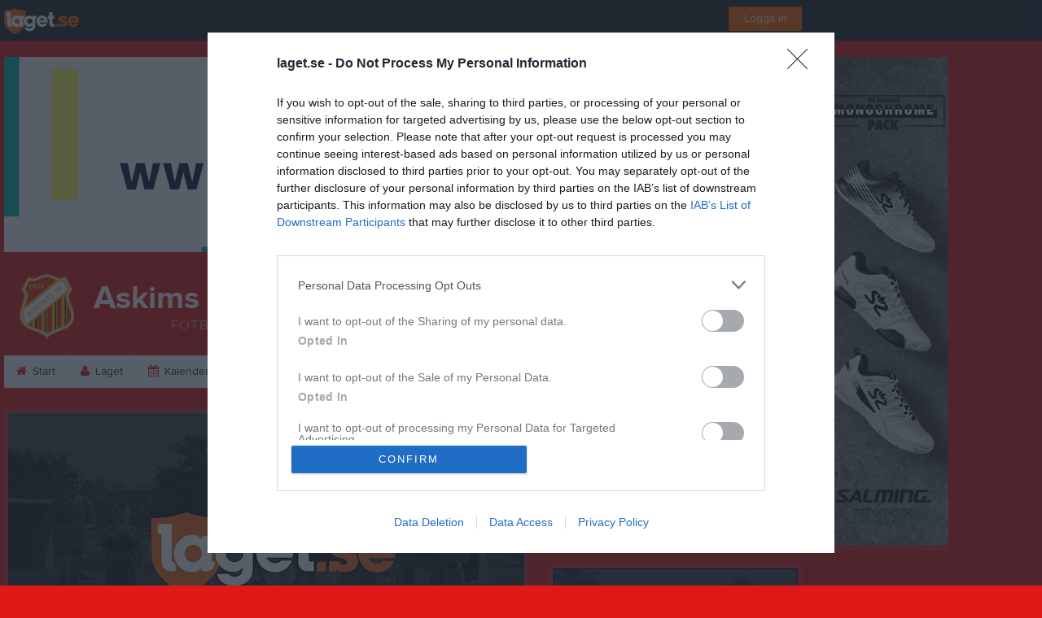

--- FILE ---
content_type: text/html; charset=utf-8
request_url: https://www.laget.se/F17
body_size: 24680
content:


<!DOCTYPE html>
<!--[if lt IE 9]><html class="no-js oldie"> <![endif]-->
<!--[if IE 9]><html class="no-js ie9"> <![endif]-->
<!--[if gt IE 9]><!-->
<html class="no-js" lang="sv">
<!--<![endif]-->
<head>
    <meta charset="utf-8">
    <meta http-equiv="X-UA-Compatible" content="IE=edge">
    <title>Askims IK Rasta utvecklingstr&#228;ning - Flickor | laget.se</title>
    <meta name="description" content="Välkommen till Askims IK Rasta utvecklingsträning - Flickor. På vår hemsida kan ni se kommande matcher, läsa om våra medlemmar och kolla in senaste nyheterna plus mycket mer. Välkommen in!">
        <meta name="viewport" content="width=1280" />

        <link rel="canonical" href="" />

<!-- Google Tag Manager -->
<script>(function(w,d,s,l,i){w[l]=w[l]||[];w[l].push({'gtm.start':
new Date().getTime(),event:'gtm.js'});var f=d.getElementsByTagName(s)[0],
j=d.createElement(s),dl=l!='dataLayer'?'&l='+l:'';j.async=true;j.src=
'https://www.googletagmanager.com/gtm.js?id='+i+dl;f.parentNode.insertBefore(j,f);
})(window,document,'script','dataLayer','GTM-TVPRTXN');</script>
<!-- End Google Tag Manager -->


<script>
    window.dataLayer = window.dataLayer || [];
    window.dataLayer.push({
        'tracking_path': '/site/sitehome',
        'site_type': 'Team',
        'site_version': 'Silver',
        'site_id': '143179',
        'site_name': 'Rasta utvecklingsträning - Flickor',
        'custom_domain': false,
        'site_user_role': 'Okänd',
        'site_county': 'Västra Götalands län',
        'site_municipality': 'Göteborg Kommun',
        'site_age': '2',
        'site_has_ads': true,

        'club_id': '22358',
        'club_name': 'Askims IK',

        'user_id': '0',
        'user_age': '0',
        'user_logged_in': false,
        'user_has_premium': false,
        'user_is_admin': false,
        'user_is_siteadmin': false,
        'user_is_clubadmin': false,

        'native_partner': '',
        'native_slug': '',

        'event': 'page_view'
    });
</script>

    <!-- Log -->
    <script type="text/javascript">
        var logging = {
            add: function (logData) { this.steps.push(new this.item(logData)); },
            item: function (data) { this.type = data[0]; this.value = data[1]; this.time_ms = new Date().getMilliseconds(); },
            print: function () {
                if (this.steps.length) {
                    if (console.table) { console.table(this.steps); }
                    else { for (var j = 0; j < this.steps.length; j++) { console.log(this.steps[j]); } }
                } else { console.warn('No logging of ads'); }
            },
            steps: []
        };
    </script>

    <!-- DNS-prefetch -->
    <link rel="dns-prefetch" href="https://api.laget.se/" />

    <!-- Fonts -->
    <link rel="preload" as="font" href="https://g-content.laget.se/Public/Font/fontawesome-webfont.woff?v=3.2.1" type="font/woff2" crossorigin />


<style type="text/css">
	@font-face {
	  font-family: 'ProximaNova';
	  src: url('https://g-content.laget.se/Public/Font/2C6B48_7_0.eot');
	  src: url('https://g-content.laget.se/Public/Font/2C6B48_7_0.eot?#iefix') format('embedded-opentype'),
	       url('https://g-content.laget.se/Public/Font/2C6B48_7_0.woff2') format('woff2'),
	       url('https://g-content.laget.se/Public/Font/2C6B48_7_0.woff') format('woff'),
	       url('https://g-content.laget.se/Public/Font/2C6B48_7_0.ttf') format('truetype');
      font-weight: normal;
	  font-style: normal;
	  font-display: fallback;
	}
	@font-face {
	  font-family: 'ProximaNova';
	  src: url('https://g-content.laget.se/Public/Font/2C6B48_8_0.eot');
	  src: url('https://g-content.laget.se/Public/Font/2C6B48_8_0.eot?#iefix') format('embedded-opentype'),
	       url('https://g-content.laget.se/Public/Font/2C6B48_8_0.woff2') format('woff2'),
	       url('https://g-content.laget.se/Public/Font/2C6B48_8_0.woff') format('woff'),
	       url('https://g-content.laget.se/Public/Font/2C6B48_8_0.ttf') format('truetype');
      font-weight: bold;
	  font-style: normal;
	  font-display: fallback;
	}
	@font-face {
		font-family: 'lagetse-sporticons';
		src: url(https://g-content.laget.se/Public/Font/lagetse-sporticons.eot?-ii95m0);
		src: url(https://g-content.laget.se/Public/Font/lagetse-sporticons.eot?#iefix-ii95m0) format('embedded-opentype'),
				 url(https://g-content.laget.se/Public/Font/lagetse-sporticons.woff?-ii95m0) format('woff'),
				 url(https://g-content.laget.se/Public/Font/lagetse-sporticons.ttf?-ii95m0) format('truetype'),
				 url(https://g-content.laget.se/Public/Font/lagetse-sporticons.svg?-ii95m0#lagetse-sporticons) format('svg');
		font-weight: normal;
		font-style: normal;
	}
	@font-face {
		font-family: 'FontAwesome';
		src: url(https://g-content.laget.se/Public/Font/fontawesome-webfont.eot?v=3.2.1);
		src: url(https://g-content.laget.se/Public/Font/fontawesome-webfont.eot?#iefix&amp;v=3.2.1) format('embedded-opentype'),
				 url(https://g-content.laget.se/Public/Font/fontawesome-webfont.woff?v=3.2.1) format('woff'),
				 url(https://g-content.laget.se/Public/Font/fontawesome-webfont.ttf?v=3.2.1) format('truetype'),
				 url(https://g-content.laget.se/Public/Font/fontawesome-webfont.svg#fontawesomeregular?v=3.2.1) format('svg');
		font-weight: normal;
		font-style: normal;
	}
</style>
    <!-- Stylesheets -->
    <!--[if lte IE 9]>
        <link rel="stylesheet" href="https://g-content.laget.se/Public/Css/site-blessed-blessed1-87d8c1d990.css">
        <link rel="stylesheet" href="https://g-content.laget.se/Public/Css/site-blessed-2304e6bde9.css">
    <![endif]-->
    <!--[if gt IE 9]><!-->
    <link rel="stylesheet" href="https://g-content.laget.se/Public/Css/site-3f9f4ea073.css">


<!-- App Settings -->
<meta name="apple-mobile-web-app-capable" content="yes">
<meta name="apple-mobile-web-app-status-bar-style" content="black">
<meta name="apple-mobile-web-app-title" content="Askims IK Rasta utvecklingstr&#228;ning - Flickor">
<meta name="format-detection" content="telephone=no">

<!-- App Icons -->
<link rel="apple-touch-icon" href="https://az729104.cdn.laget.se/emblem_7260999.png;width=462;height=462;paddingWidth=25;bgColor=DF1818;mode=pad;scale=both;anchor=middlecenter" />
<link rel="apple-touch-icon" sizes="72x72" href="https://az729104.cdn.laget.se/emblem_7260999.png;width=58;height=58;paddingWidth=7;bgColor=DF1818;mode=pad;scale=both;anchor=middlecenter" />
<link rel="apple-touch-icon" sizes="114x114" href="https://az729104.cdn.laget.se/emblem_7260999.png;width=84;height=84;paddingWidth=15;bgColor=DF1818;mode=pad;scale=both;anchor=middlecenter" />

<!--Ms application -->
<meta name="msapplication-TileColor" content="DF1818">
<meta name="msapplication-square150x150logo" content="https://az729104.cdn.laget.se/emblem_7260999.png;width=120;height=120;paddingWidth=15;bgColor=DF1818;mode=pad;scale=both;anchor=middlecenter">
<meta name="msapplication-square310x310logo" content="https://az729104.cdn.laget.se/emblem_7260999.png;width=270;height=270;paddingWidth=20;bgColor=DF1818;mode=pad;scale=both;anchor=middlecenter">
<meta name="msapplication-square70x70logo" content="https://az729104.cdn.laget.se/emblem_7260999.png;width=56;height=56;paddingWidth=7;bgColor=DF1818;mode=pad;scale=both;anchor=middlecenter">
<meta name="msapplication-TileImage" content="https://az729104.cdn.laget.se/emblem_7260999.png;width=84;height=84;paddingWidth=15;bgColor=DF1818;mode=pad;scale=both;anchor=middlecenter"><!-- Facebook Pixel Code -->
<script>
    !function (f, b, e, v, n, t, s) {
        if (f.fbq) return; n = f.fbq = function () {
            n.callMethod ?
            n.callMethod.apply(n, arguments) : n.queue.push(arguments)
        };
        if (!f._fbq) f._fbq = n; n.push = n; n.loaded = !0; n.version = '2.0';
        n.queue = []; t = b.createElement(e); t.async = !0;
        t.src = v; s = b.getElementsByTagName(e)[0];
        s.parentNode.insertBefore(t, s)
    }(window, document, 'script', 'https://connect.facebook.net/en_US/fbevents.js');
</script>
<noscript>
    </noscript>
<!-- End Facebook Pixel Code --><link rel="shortcut icon" href="https://az729104.cdn.laget.se/emblem_7260999.png;width=480;height=480;paddingWidth=16;mode=pad;scale=both;anchor=middlecenter"><script>
    var laget = {"config":{"pathToContent":"//g-content.laget.se/","topDomain":"laget.se","facebookAppId":"596040907085228","cookieDomain":".laget.se","adyen":{"clientKey":"live_NVO6FDCAH5A2JCHR7JPVWN4SLMHMRAYF"},"pss":{"api":"https://pss-api.laget.se/api"}},"site":{"id":143179,"name":"Askims IK Rasta utvecklingsträning - Flickor","registered":"2020-08-28","sport":"Soccer","sportId":1,"county":"Västra Götalands län","delete_status":0,"version":"Silver","type":"Team","part_of_site":"Site","is_mobile_view":false,"url_name":"F17","url_full":"//www.laget.se/F17","social_media":{"twitter":{"username":null,"hashtag":null,"feed_for_username":true,"feed_for_hashtag":false}},"domain":"laget.se"},"user":{"is_loggedin":false},"appMetadata":{"is_releasemode":true},"isMobile":false,"isAppRequest":false,"features":{"associationRegister":true},"components":{},"language":{"Name":"laget.se","DefaultLanguage":"sv","CountryCode":752,"Uri":"https://www.laget.se","Domain":"laget.se","DefaultCurrencyCode":{"Code":"SEK","Number":752},"ZendeskLanguage":"sv"},"urls":{"img":"https://laget001.blob.core.windows.net","cdn":"https://az316141.cdn.laget.se","image":"https://az729104.cdn.laget.se","api":"https://api.laget.se/","clublogo":"https://az729104.cdn.laget.se/emblem_","cookieDomain":".laget.se","adminUrl":"https://admin.laget.se/","authUrl":"https://auth.laget.se/","domainUrl":"https://www.laget.se","publicSite":"https://www.laget.se/","securePublicSite":"https://www.laget.se/"}}
    if (top.location !== self.location) top.location = self.location.href;
</script>




    
<!-- InMobi Choice. Consent Manager Tag v3.0 (for TCF 2.2) -->
<script type="text/javascript" async>
    (function () {
        var element = document.createElement('script');
        var firstScript = document.getElementsByTagName('script')[0];
        var url = 'https://cmp.inmobi.com'
            .concat('/choice/', 'qLuyJpgdx_p14', '/', 'laget.se', '/choice.js?tag_version=V3');
        var uspTries = 0;
        var uspTriesLimit = 3;
        element.async = true;
        element.type = 'text/javascript';
        element.src = url;

        firstScript.parentNode.insertBefore(element, firstScript);

        function makeStub() {
            var TCF_LOCATOR_NAME = '__tcfapiLocator';
            var queue = [];
            var win = window;
            var cmpFrame;

            function addFrame() {
                var doc = win.document;
                var otherCMP = !!(win.frames[TCF_LOCATOR_NAME]);

                if (!otherCMP) {
                    if (doc.body) {
                        var iframe = doc.createElement('iframe');

                        iframe.style.cssText = 'display:none';
                        iframe.name = TCF_LOCATOR_NAME;
                        doc.body.appendChild(iframe);
                    } else {
                        setTimeout(addFrame, 5);
                    }
                }
                return !otherCMP;
            }

            function tcfAPIHandler() {
                var gdprApplies;
                var args = arguments;

                if (!args.length) {
                    return queue;
                } else if (args[0] === 'setGdprApplies') {
                    if (
                        args.length > 3 &&
                        args[2] === 2 &&
                        typeof args[3] === 'boolean'
                    ) {
                        gdprApplies = args[3];
                        if (typeof args[2] === 'function') {
                            args[2]('set', true);
                        }
                    }
                } else if (args[0] === 'ping') {
                    var retr = {
                        gdprApplies: gdprApplies,
                        cmpLoaded: false,
                        cmpStatus: 'stub'
                    };

                    if (typeof args[2] === 'function') {
                        args[2](retr);
                    }
                } else {
                    if (args[0] === 'init' && typeof args[3] === 'object') {
                        args[3] = Object.assign(args[3], { tag_version: 'V3' });
                    }
                    queue.push(args);
                }
            }

            function postMessageEventHandler(event) {
                var msgIsString = typeof event.data === 'string';
                var json = {};

                try {
                    if (msgIsString) {
                        json = JSON.parse(event.data);
                    } else {
                        json = event.data;
                    }
                } catch (ignore) { }

                var payload = json.__tcfapiCall;

                if (payload) {
                    window.__tcfapi(
                        payload.command,
                        payload.version,
                        function (retValue, success) {
                            var returnMsg = {
                                __tcfapiReturn: {
                                    returnValue: retValue,
                                    success: success,
                                    callId: payload.callId
                                }
                            };
                            if (msgIsString) {
                                returnMsg = JSON.stringify(returnMsg);
                            }
                            if (event && event.source && event.source.postMessage) {
                                event.source.postMessage(returnMsg, '*');
                            }
                        },
                        payload.parameter
                    );
                }
            }

            while (win) {
                try {
                    if (win.frames[TCF_LOCATOR_NAME]) {
                        cmpFrame = win;
                        break;
                    }
                } catch (ignore) { }

                if (win === window.top) {
                    break;
                }
                win = win.parent;
            }
            if (!cmpFrame) {
                addFrame();
                win.__tcfapi = tcfAPIHandler;
                win.addEventListener('message', postMessageEventHandler, false);
            }
        };

        makeStub();

        function makeGppStub() {
            const CMP_ID = 10;
            const SUPPORTED_APIS = [
                '2:tcfeuv2',
                '6:uspv1',
                '7:usnatv1',
                '8:usca',
                '9:usvav1',
                '10:uscov1',
                '11:usutv1',
                '12:usctv1'
            ];

            window.__gpp_addFrame = function (n) {
                if (!window.frames[n]) {
                    if (document.body) {
                        var i = document.createElement("iframe");
                        i.style.cssText = "display:none";
                        i.name = n;
                        document.body.appendChild(i);
                    } else {
                        window.setTimeout(window.__gpp_addFrame, 10, n);
                    }
                }
            };
            window.__gpp_stub = function () {
                var b = arguments;
                __gpp.queue = __gpp.queue || [];
                __gpp.events = __gpp.events || [];

                if (!b.length || (b.length == 1 && b[0] == "queue")) {
                    return __gpp.queue;
                }

                if (b.length == 1 && b[0] == "events") {
                    return __gpp.events;
                }

                var cmd = b[0];
                var clb = b.length > 1 ? b[1] : null;
                var par = b.length > 2 ? b[2] : null;
                if (cmd === "ping") {
                    clb(
                        {
                            gppVersion: "1.1", // must be “Version.Subversion”, current: “1.1”
                            cmpStatus: "stub", // possible values: stub, loading, loaded, error
                            cmpDisplayStatus: "hidden", // possible values: hidden, visible, disabled
                            signalStatus: "not ready", // possible values: not ready, ready
                            supportedAPIs: SUPPORTED_APIS, // list of supported APIs
                            cmpId: CMP_ID, // IAB assigned CMP ID, may be 0 during stub/loading
                            sectionList: [],
                            applicableSections: [-1],
                            gppString: "",
                            parsedSections: {},
                        },
                        true
                    );
                } else if (cmd === "addEventListener") {
                    if (!("lastId" in __gpp)) {
                        __gpp.lastId = 0;
                    }
                    __gpp.lastId++;
                    var lnr = __gpp.lastId;
                    __gpp.events.push({
                        id: lnr,
                        callback: clb,
                        parameter: par,
                    });
                    clb(
                        {
                            eventName: "listenerRegistered",
                            listenerId: lnr, // Registered ID of the listener
                            data: true, // positive signal
                            pingData: {
                                gppVersion: "1.1", // must be “Version.Subversion”, current: “1.1”
                                cmpStatus: "stub", // possible values: stub, loading, loaded, error
                                cmpDisplayStatus: "hidden", // possible values: hidden, visible, disabled
                                signalStatus: "not ready", // possible values: not ready, ready
                                supportedAPIs: SUPPORTED_APIS, // list of supported APIs
                                cmpId: CMP_ID, // list of supported APIs
                                sectionList: [],
                                applicableSections: [-1],
                                gppString: "",
                                parsedSections: {},
                            },
                        },
                        true
                    );
                } else if (cmd === "removeEventListener") {
                    var success = false;
                    for (var i = 0; i < __gpp.events.length; i++) {
                        if (__gpp.events[i].id == par) {
                            __gpp.events.splice(i, 1);
                            success = true;
                            break;
                        }
                    }
                    clb(
                        {
                            eventName: "listenerRemoved",
                            listenerId: par, // Registered ID of the listener
                            data: success, // status info
                            pingData: {
                                gppVersion: "1.1", // must be “Version.Subversion”, current: “1.1”
                                cmpStatus: "stub", // possible values: stub, loading, loaded, error
                                cmpDisplayStatus: "hidden", // possible values: hidden, visible, disabled
                                signalStatus: "not ready", // possible values: not ready, ready
                                supportedAPIs: SUPPORTED_APIS, // list of supported APIs
                                cmpId: CMP_ID, // CMP ID
                                sectionList: [],
                                applicableSections: [-1],
                                gppString: "",
                                parsedSections: {},
                            },
                        },
                        true
                    );
                } else if (cmd === "hasSection") {
                    clb(false, true);
                } else if (cmd === "getSection" || cmd === "getField") {
                    clb(null, true);
                }
                //queue all other commands
                else {
                    __gpp.queue.push([].slice.apply(b));
                }
            };
            window.__gpp_msghandler = function (event) {
                var msgIsString = typeof event.data === "string";
                try {
                    var json = msgIsString ? JSON.parse(event.data) : event.data;
                } catch (e) {
                    var json = null;
                }
                if (typeof json === "object" && json !== null && "__gppCall" in json) {
                    var i = json.__gppCall;
                    window.__gpp(
                        i.command,
                        function (retValue, success) {
                            var returnMsg = {
                                __gppReturn: {
                                    returnValue: retValue,
                                    success: success,
                                    callId: i.callId,
                                },
                            };
                            event.source.postMessage(msgIsString ? JSON.stringify(returnMsg) : returnMsg, "*");
                        },
                        "parameter" in i ? i.parameter : null,
                        "version" in i ? i.version : "1.1"
                    );
                }
            };
            if (!("__gpp" in window) || typeof window.__gpp !== "function") {
                window.__gpp = window.__gpp_stub;
                window.addEventListener("message", window.__gpp_msghandler, false);
                window.__gpp_addFrame("__gppLocator");
            }
        };

        makeGppStub();

        var uspStubFunction = function () {
            var arg = arguments;
            if (typeof window.__uspapi !== uspStubFunction) {
                setTimeout(function () {
                    if (typeof window.__uspapi !== 'undefined') {
                        window.__uspapi.apply(window.__uspapi, arg);
                    }
                }, 500);
            }
        };

        var checkIfUspIsReady = function () {
            uspTries++;
            if (window.__uspapi === uspStubFunction && uspTries < uspTriesLimit) {
                console.warn('USP is not accessible');
            } else {
                clearInterval(uspInterval);
            }
        };

        if (typeof window.__uspapi === 'undefined') {
            window.__uspapi = uspStubFunction;
            var uspInterval = setInterval(checkIfUspIsReady, 6000);
        }
    })();
</script>
<!-- End InMobi Choice. Consent Manager Tag v3.0 (for TCF 2.2) -->    <!-- Set old cookie, Ref: https://github.com/InteractiveAdvertisingBureau/GDPR-Transparency-and-Consent-Framework/blob/master/TCFv2/IAB%20Tech%20Lab%20-%20CMP%20API%20v2.md#addeventlistener -->
    <script type="text/javascript" async>
        __tcfapi('addEventListener', 2, function (tcData, success) {
            if (success) {
                var requestNonPersonalizedAds = true;
                if (tcData.eventStatus === 'useractioncomplete') {
                    var consent = adConsent(tcData.purpose, tcData.vendor);
                    if (consent === 0) {
                        renderStaticAds();
                    } else {
                        if (consent === 2) { requestNonPersonalizedAds = false }
                        googletag.cmd.push(function () {
                            googletag.pubads().setPrivacySettings({ nonPersonalizedAds: requestNonPersonalizedAds });
                            googletag.pubads().refresh();
                        });
                    }
                }

                if (tcData.eventStatus === 'tcloaded' && !laget.cookie.exists('adsWithoutConsent')) {
                    if (!laget.cookie.exists('typeOfAds')) {
                        var consent = adConsent(tcData.purpose, tcData.vendor);
                        if (consent === 0) {
                            renderStaticAds();
                        } else {
                            if (consent === 2) { requestNonPersonalizedAds = false }
                            googletag.cmd.push(function () {
                                googletag.pubads().setPrivacySettings({ nonPersonalizedAds: requestNonPersonalizedAds });
                                googletag.pubads().refresh();
                            });
                        }
                    } else if (parseInt(laget.cookie.get('typeOfAds')) === 0) {
                        renderStaticAds();
                    }
                }

                if (tcData.eventStatus === 'tcloaded' && laget.cookie.exists('adsWithoutConsent')) {
                    googletag.cmd.push(function () {
                        googletag.pubads().refresh();
                    });
                }
            }
        });

        // Read more about consent on https://support.google.com/admanager/answer/9805023?hl=en#consent-policies
        function adConsent(purpose, vendor) {
            var vC = vendor.consents, vL = vendor.legitimateInterests;
            var pC = purpose.consents, pL = purpose.legitimateInterests;

            if (pC[1] && !laget.cookie.exists('UseCookies')) {
                laget.cookie.set('UseCookies', '1');
                laget.cookie.set('AcceptedCookiePolicy', 100);
                $('.cookiePush').hide();
            } else {
                laget.cookie.setWithExpire('UseCookies', '', 0);
                laget.cookie.setWithExpire('AcceptedCookiePolicy', '', 0);
            }

            if ((vC[755] && vL[755])
                && (pC[1] && pC[3] && pC[4])
                && (pL[2] && pL[7] && pL[9] && pL[10])) {
                laget.cookie.set('typeOfAds', 2);
                return 2;
            }
            if ((vC[755] && vL[755])
                && (pC[1])
                && (pL[2] && pL[7] && pL[9] && pL[10])) {
                laget.cookie.set('typeOfAds', 1);
                return 1;
            }
            laget.cookie.set('typeOfAds', 0);
            return 0;
        };

        function renderStaticAds() {
            $('#div-gpt-Panorama').html(getHtml('https://bit.ly/3jooAqQ', 'https://g-content.laget.se/Public/Images/ads/Customize-980x240.gif'));
            $('#div-gptMobile-PanoramaTop').html(getHtml('https://bit.ly/3jooAqQ', 'https://g-content.laget.se/Public/Images/ads/Customize-320x320.gif'));

            $('#div-gpt-Skyskrapa').html(getHtml('https://bit.ly/35ovVlv', 'https://g-content.laget.se/Public/Images/ads/Salming-160x600.jpeg'));
            $('#div-gptMobile-StortavlaBottom').html(getHtml('https://bit.ly/35ovVlv', 'https://g-content.laget.se/Public/Images/ads/Salming-320x320.jpeg'));

            $('#div-gpt-Insider-1').html(getHtml('https://bit.ly/3dPSvas', 'https://g-content.laget.se/Public/Images/ads/Premium-300x250.gif'));
            $('#div-gpt-Insider-4').html(getHtml('https://bit.ly/3dPSvas', 'https://g-content.laget.se/Public/Images/ads/Premium-300x250.gif'));
            $('#div-gptMobile-PanoramaMiddle').html(getHtml('https://bit.ly/3dPSvas', 'https://g-content.laget.se/Public/Images/ads/Premium-320x320.gif'));
            $('#div-gptMobile-StortavlaTop').html(getHtml('https://bit.ly/3dPSvas', 'https://g-content.laget.se/Public/Images/ads/Premium-320x320.gif'));
        }

        function getHtml(link, src) {
            return ('<div style="text-align: center;"><a href="' + link + '" target="_blank" rel="noopener noreferrer"><img src="' + src +'" /></a></div>');
        }

        function checkHashAndOpenConsent() {
            if (window.location.hash.includes('#consent')) {
                setTimeout(function() {
                    try {
                        if (typeof __tcfapi === 'function') {
                            __tcfapi('ping', 2, function (data) {
                                if (data.displayStatus !== 'visible') {
                                    __tcfapi('displayConsentUi', 2, function () { });
                                }
                            });  
                        }
                    } catch (err) {}
                }, 500);
            }
        }
        window.onload = checkHashAndOpenConsent;


    </script>




<style type="text/css" media="screen">
    html{
      background-color: #DF1818;
    }
      
      .backgroundImage {
        background-color: #DF1818;
        background-image: url(https://az316141.cdn.laget.se/5373318.jpeg);
       }
      



    a {
        color: #DF1818;
	}
    a:hover { /* Helst lite mörkare på hover */
        color: #D00909;
    }

    /* Color 1 */
    .color1Text, a:hover .color1Text--outerHover, .color1Text--hover:hover, .is-active .color1Text--outerActive {
        color: #DF1818 !important;
    }
    .color1Background {
        background-color: #DF1818 !important;
    }
    .color1Background--hover {
        background-color: #DF1818 !important;
    }
    .color1Background--hover:hover {
        background-color: #D00909 !important;
    }

    /* Color 2 */
    .color2Text, a:hover .color2Text--outerHover, .color2Text--hover:hover, .is-active .color2Text--outerActive {
        color: #DF1818 !important;
    }
    .color2Background {
        background-color: #DF1818 !important;
    }
    .color2Background--hover {
        background-color: #DF1818 !important;
    }
    .color2Background--hover:hover {
        background-color: #D00909 !important;
    }

    /* Color 2 - exeption for userbar */
    .header .color2Text, .header .color2Text--outerHover, .header .is-active .color2Text--outerActive {
        color: #ccc !important;
    }

    /* Color 3 */
    .color3Text, a:hover .color3Text--outerHover, .color3Text--hover:hover, .is-active .color3Text--outerActive {
        color: #DF1818 !important;
    }
    .color3Background {
        background-color: #DF1818 !important;
    }

    .color3Background--hover {
        background-color: #DF1818 !important;
    }
    .color3Background--hover:hover {
        background-color: #D00909 !important;
    }

    .link-color a {
        color: #B81313;
    }

    .link-color--underline a {
        color: #B81313;
        text-decoration: underline;
    }

    .link-color a:hover {
        color: #720B0B;
    }

    .link-color--underline a:hover {
        color: #720B0B;
        text-decoration: underline !important;
    }

    .checkbox--teamcolor {
        background-color: #DF1818;
      border-color: #DF1818;
    }

    .checkbox--teamcolor.checked {
        background-color: #DF1818;
    }

    .fallbackImage {
        background-image: url('https://g-content.laget.se/Public/Images/fallback.png');
        background-color: #DF1818;
    }


</style><!-- Scripts for relevant/execute media -->
<script async src="https://securepubads.g.doubleclick.net/tag/js/gpt.js"></script>
<script async src="https://executemedia-cdn.relevant-digital.com/static/tags/65c0e772aad9e4ba01d6dddc.js"></script>
<script>
    window.googletag = window.googletag || { cmd: [] };

    function getCookie(cname) {
        var name = cname + '=';
        var ca = document.cookie.split(';');
        for (var i = 0; i < ca.length; i++) {
            var c = ca[i];
            while (c.charAt(0) == ' ') {
                c = c.substring(1);
            }
            if (c.indexOf(name) == 0) {
                return c.substring(name.length, c.length);
            }
        }
        return false;
    }

    var typeOfAds = parseInt(getCookie('typeOfAds'));
    var requestNonPersonalizedAds = (typeOfAds === 1) ? true : false;

    if (typeof __tcfapi == 'undefined') {
        requestNonPersonalizedAds = true;
        typeOfAds = 1;
    }

    googletag.cmd.push(function () {
        googletag.pubads()
            .setTargeting("Sport", "1")
            .setTargeting("Age", "21")
            .setTargeting("Gender", "1")
            .setTargeting("Community", "1480")
            .setTargeting("County", "12")
            .setTargeting("Country", "SE")
            .setTargeting("SiteType", "5")
            .setTargeting("ClubName", "Askims IK")
            .setTargeting("UserCat", "0")
            .setTargeting("UserGender", "")
            .setTargeting("Page", "SiteHome")
            .setTargeting("IsInApp", "false");
        googletag.pubads().enableSingleRequest();
        googletag.pubads().setCentering(true);
        googletag.pubads().setPrivacySettings({ nonPersonalizedAds: requestNonPersonalizedAds });
    });

    (function loadAds() {
        window.relevantDigital = window.relevantDigital || {};
        relevantDigital.cmd = relevantDigital.cmd || [];
        relevantDigital.cmd.push(function () {
            relevantDigital.loadPrebid({
                googletagCalls: {
                    defineSlot: function (adUnitPath, size, divId) {
                        return googletag.defineSlot(adUnitPath, size, divId);
                    },
                    refresh: function (slot) {
                        return googletag.pubads().refresh(slot);
                    }
                },
                configId: '65c0efd867db621c7ed6dde6', //Id of fake Programmatic configuration
                manageAdserver: true, //use relevant yield to deliver GAM paths
                collapseEmptyDivs: true,
                collapseBeforeAdFetch: false,
                noGpt: true, //set to true when gpt is present on page.
                allowedDivIds: null, // set to an array to only load certain <div>s, example - ["divId1", "divId2"]
                noSlotReload: false,
                delayedAdserverLoading: true, //start auction before gpt = speed.
            });
        });
    })();
</script>
<!-- End Scripts for relevant media -->

    <script src="https://g-content.laget.se/Public/Scripts/vendor/lazysizes.min.js" async></script>
    <script>
        //lazy load for background images:
        document.addEventListener('lazybeforeunveil', function (e) {
            var bg = e.target.getAttribute('data-bg');
            if (bg) {
                e.target.style.backgroundImage = 'url(' + bg + ')';
            }
        });
    </script>

        <meta property="og:title" content="Askims IK Rasta utvecklingstr&#228;ning - Flickor | laget.se" />
        <meta property="og:description" content="Välkommen till Askims IK Rasta utvecklingstr&#228;ning - Flickor. På vår hemsida kan ni se kommande matcher, läsa om våra medlemmar och kolla in senaste nyheterna plus mycket mer. Välkommen in!" />
        <meta property="og:image" content="https://az729104.cdn.laget.se/emblem_7260999.png;width=1170;height=600;paddingWidth=15;bgColor=DF1818;mode=pad;scale=both;anchor=middlecenter" />
    
    

    <script>var AC_FL_RunContent = 0;</script>
</head>



<body class="becks silver has-sidebar not-member has-panorama has-followPush site-dark has-becksTour">
<!-- Google Tag Manager (noscript) -->
<noscript>
    <iframe src="https://www.googletagmanager.com/ns.html?id=GTM-TVPRTXN"
            height="0" width="0" style="display:none;visibility:hidden"></iframe>
</noscript>
<!-- End Google Tag Manager (noscript) -->


        <div class="backgroundImage"></div>


<div class="header">

<div class="header-login">
    <div class="userbar">
        <div class="userbar__outer">
            <div class="userbar__container">
                <a class="float--left userbar__logo hidden--mobile" href="https://www.laget.se/">
                    <img height="32" src="https://az729104.cdn.laget.se/laget-logo.png;height=32;mode=max;scale=both;anchor=middlecenter" srcset="https://az729104.cdn.laget.se/laget-logo.png;height=64;mode=max;scale=both;anchor=middlecenter" />
                </a>
                <img class="userbar__logo--shield js-userbar-item" height="32" src="https://az729104.cdn.laget.se/laget-shield.png;height=32;mode=max;scale=both;anchor=middlecenter" srcset="https://az729104.cdn.laget.se/laget-shield.png;height=64;mode=max;scale=both;anchor=middlecenter" />
                <div class="loginForm">
                    <a class="loginForm__submit js-loginoverlay-btn">
                        <span class="loginForm__submitText">Logga in</span>
                    </a>
                </div>
            </div>
        </div>
    </div>
</div>
</div>


<div id="popover-follow" class="modalWhite padding--extra laget-popover" laget-popover-position="center" laget-popover-userscrollwrapper="true">
    <div class="modalWhite__header marginTop">
        <a class="modalWhite__close text--muted" laget-popover-close>Avbryt</a>
        <div>
            <div class="clubLogo normal" style="height: 80px; width:80px;margin:auto;"><div class="clubLogoHelper" style="background-image: url(https://az729104.cdn.laget.se/emblem_7260999.png;width=80;height=80;mode=max;scale=both;anchor=middlecenter);"></div></div><div class="clubLogo retina" style="height: 80px; width:80px;margin:auto;"><div class="clubLogoHelper" style="background-image: url(https://az729104.cdn.laget.se/emblem_7260999.png;width=160;height=160;mode=max;scale=both;anchor=middlecenter);"></div></div>
        </div>
    </div>
    <div id="js-followPush-step-1" class="modalWhite__content align--center">
        <div class="marginBottom--large">
            <div class="modalWhite__title color1Text">Börja följ</div>
            <p class="modalWhite__subTitle text--muted">Fyll i din e-postadress för gratis uppdateringar om <span class='text--noWrap'>Askims IK Rasta utvecklingstr&#228;ning - Flickor</span></p>
        </div>
        <div class="maxWidth--300 js-followPush-emailInputContainer">
            <label class="form__label">E-post</label>
            <input class="form__input js-followPush-emailInput" type="email" placeholder="Ex. emma.nilsson@gmail.com" laget-validation-required />
            <a class="button color1Background--hover marginTop--large marginBottom--medium" onclick="laget.components.followPusher.tryFollowCurrentSite();">Följ</a>
        </div>
    </div>
    <div id="js-followPush-step-2" class="modalWhite__content align--center is-hidden">
        <div class="marginBottom--large">
            <div class="modalWhite__title color1Text">Följer redan</div>
            <p class="modalWhite__subTitle text--muted">Du är redan följare. Får du inga mejl kan du redigera dina Notisinställningar under Mina uppgifter.</p>
        </div>
        <a class="button--large color1Background--hover" laget-popover-close>Okej</a>
    </div>
    <div id="js-followPush-step-3" class="modalWhite__content align--center is-hidden">
        <div class="marginBottom--large">
            <div class="modalWhite__title color1Text">Nästan klart</div>
            <p class="modalWhite__subTitle text--muted">Klicka på bekräftelselänken i det mejl vi skickat dig för att börja ta emot uppdateringar från Askims IK Rasta utvecklingstr&#228;ning - Flickor.</p>
        </div>
        <a class="button--large color1Background--hover marginBottom--large" laget-popover-close>Stäng</a>
    </div>
</div>
<div class="stickyFollow">
    <div class="stickyFollow__inner">
        <div class="stickyFollow__contentHolder">
            <span class="stickyFollow__clubLogo">
                <div class="clubLogo normal" style="height: 28px; width:28px;margin:auto;"><div class="clubLogoHelper" style="background-image: url(https://az729104.cdn.laget.se/emblem_7260999.png;width=28;height=28;mode=max;scale=both;anchor=middlecenter);"></div></div><div class="clubLogo retina" style="height: 28px; width:28px;margin:auto;"><div class="clubLogoHelper" style="background-image: url(https://az729104.cdn.laget.se/emblem_7260999.png;width=56;height=56;mode=max;scale=both;anchor=middlecenter);"></div></div>
            </span>
            <div class="stickyFollow__textWrapper">
                <p class="text--bold stickyFollow__name color1Text">Rasta utvecklingstr&#228;ning - Flickor</p>
                <span class="text--muted stickyFollow__text">Följ oss för uppdateringar</span>
            </div>
        </div>
        <div class="stickyFollow__button color1Background--hover js-followPush-button" onclick="laget.components.followPusher.tryFollowCurrentSite();">Följ</div>
        <div class="stickyFollow__button color1Background--hover js-followPush-isFollowingButton is-hidden">Följer</div>
    </div>
</div>



    





<div class="container-layout ">
    <div class="container">

    <style>
        .sef-topbar-widget {
            margin-top: 20px;
        }
    </style>



    <div class="adPanorama">
        <div class="row">
            <div class="col-12 text-center">
                <div data-ad-unit-id="/12991917/Panorama" id="div-gpt-Panorama" class="prPanorama"></div>
            </div>
        </div>
    </div>



<div class="siteName">
    <div class="siteName__inner">
        <div id="js-becksTour-emblem" class="siteName__emblem"><div class="clubLogo normal" style="height: 80px; width:95px;margin:auto;"><div class="clubLogoHelper" style="background-image: url(https://az729104.cdn.laget.se/emblem_7260999.png;width=95;height=80;mode=max;scale=both;anchor=middlecenter);"></div></div><div class="clubLogo retina" style="height: 80px; width:95px;margin:auto;"><div class="clubLogoHelper" style="background-image: url(https://az729104.cdn.laget.se/emblem_7260999.png;width=190;height=160;mode=max;scale=both;anchor=middlecenter);"></div></div></div>
        
        <div class="siteName__titleWrapper">
            <div class="siteName__title">
                <span class="siteName__titleInner squishy__header">
                    Askims IK
                </span>
            </div>
                <div class="siteName__subTitle">Fotboll</div>
        </div>

        
    </div>

    


<div class=siteName__teamPicker>
        <div id="js-header-teamsbutton" laget-popover-trigger='#popover-teams' class="teamsPopover__button has-teamPicker" onclick="_gaq.push(['_trackEvent', 'Team picker', 'Open', 'Has more teams']);">
                <span class="teamsPopover__buttonText">Rasta utvecklingstr&#228;ning - Flickor</span>
            <i class="icon-chevron-down"></i>
        </div>
</div>
        <div class="siteName__upcoming hidden--mobile" id="js-header-upcoming">

        </div>
</div>

<div class="teamsPopover laget-popover" id="popover-teams" laget-popover-sticky="false">
    <div laget-popover-arrow></div>
    <div class="teamsPopover__container">


        <div class="teamsPopover__header clearfix">
            <div class="teamsPopover__emblem"><div class="clubLogo normal" style="height: 60px; width:60px;margin:auto;"><div class="clubLogoHelper" style="background-image: url(https://az729104.cdn.laget.se/emblem_7260999.png;width=60;height=60;mode=max;scale=both;anchor=middlecenter);"></div></div><div class="clubLogo retina" style="height: 60px; width:60px;margin:auto;"><div class="clubLogoHelper" style="background-image: url(https://az729104.cdn.laget.se/emblem_7260999.png;width=120;height=120;mode=max;scale=both;anchor=middlecenter);"></div></div></div>
            <div class="teamsPopover__name">
                <span class="teamsPopover__nameInner color1Text squishy__teamspopover">Askims IK</span>
            </div>
        </div>

        <ul class="teamsPopover__list">
                <li class="teamsPopover__itemOuter">

                    <a class="teamsPopover__itemInner" href="https://www.laget.se/AskimsIK">
                        <span class="teamsPopover__icon--house color2Text"><i class="icon-home"></i></span>
                        <div class="teamsPopover__textOuter">
                            <div class="teamsPopover__textInner">
                                <span class="label teamsPopover__number float--right">Klubbsida</span>
                                <span class="teamsPopover__title color1Text">Askims IK</span>
                            </div>
                        </div>
                    </a>
                </li>

                    <li class="teamsPopover__itemOuter">
                    </li>
                    <li class="teamsPopover__itemOuter">
                            <a class="teamsPopover__itemInner" data-latoggle-trigger="#2861">
                                <span class="teamsPopover__icon--group">Visa <i class="icon-chevron-down"></i></span>
                                <div class="teamsPopover__textOuter">
                                    <div class="teamsPopover__textInner">
                                        <span class="label teamsPopover__number float--right">6 sidor</span>
                                        <span class="teamsPopover__title color1Text">Seniorlag</span>
                                    </div>
                                </div>
                            </a>
                            <ul id="2861" class="popoverList--accordion">
                                    <li class="teamsPopover__listItemOuter">
                                        <a class="teamsPopover__listItemInner color1Text--hover" href="https://www.laget.se/AskimIKDam">
                                            <span class="teamsPopover__listItemIcon"><i class="icon-angle-right "></i></span>
                                            <span class="popoverList__teamName">Damer Seniorer</span>
                                        </a>
                                    </li>
                                    <li class="teamsPopover__listItemOuter">
                                        <a class="teamsPopover__listItemInner color1Text--hover" href="https://www.laget.se/AskimsIKHerr">
                                            <span class="teamsPopover__listItemIcon"><i class="icon-angle-right "></i></span>
                                            <span class="popoverList__teamName">Herrar Seniorer</span>
                                        </a>
                                    </li>
                                    <li class="teamsPopover__listItemOuter">
                                        <a class="teamsPopover__listItemInner color1Text--hover" href="https://www.laget.se/AskimsIK-HerrarFutsal">
                                            <span class="teamsPopover__listItemIcon"><i class="icon-angle-right "></i></span>
                                            <span class="popoverList__teamName">Herrar Futsal</span>
                                        </a>
                                    </li>
                                    <li class="teamsPopover__listItemOuter">
                                        <a class="teamsPopover__listItemInner color1Text--hover" href="https://www.laget.se/AskimsIK-Damer7mot7">
                                            <span class="teamsPopover__listItemIcon"><i class="icon-angle-right "></i></span>
                                            <span class="popoverList__teamName">Damer 7 mot 7</span>
                                        </a>
                                    </li>
                                    <li class="teamsPopover__listItemOuter">
                                        <a class="teamsPopover__listItemInner color1Text--hover" href="https://www.laget.se/herrarmotionsfotboll">
                                            <span class="teamsPopover__listItemIcon"><i class="icon-angle-right "></i></span>
                                            <span class="popoverList__teamName">Herrar 7 mot 7</span>
                                        </a>
                                    </li>
                                    <li class="teamsPopover__listItemOuter">
                                        <a class="teamsPopover__listItemInner color1Text--hover" href="https://www.laget.se/AskimsIK-GaFotboll">
                                            <span class="teamsPopover__listItemIcon"><i class="icon-angle-right "></i></span>
                                            <span class="popoverList__teamName">G&#229;Fotboll</span>
                                        </a>
                                    </li>
                            </ul>
                    </li>
                    <li class="teamsPopover__itemOuter">
                            <a class="teamsPopover__itemInner" data-latoggle-trigger="#35408">
                                <span class="teamsPopover__icon--group">Visa <i class="icon-chevron-down"></i></span>
                                <div class="teamsPopover__textOuter">
                                    <div class="teamsPopover__textInner">
                                        <span class="label teamsPopover__number float--right">7 sidor</span>
                                        <span class="teamsPopover__title color1Text">Ungdomslag</span>
                                    </div>
                                </div>
                            </a>
                            <ul id="35408" class="popoverList--accordion">
                                    <li class="teamsPopover__listItemOuter">
                                        <a class="teamsPopover__listItemInner color1Text--hover" href="https://www.laget.se/AskimsIKPU19">
                                            <span class="teamsPopover__listItemIcon"><i class="icon-angle-right "></i></span>
                                            <span class="popoverList__teamName">PU19</span>
                                        </a>
                                    </li>
                                    <li class="teamsPopover__listItemOuter">
                                        <a class="teamsPopover__listItemInner color1Text--hover" href="https://www.laget.se/AskimsikF09">
                                            <span class="teamsPopover__listItemIcon"><i class="icon-angle-right "></i></span>
                                            <span class="popoverList__teamName">F-2008/2009/2010</span>
                                        </a>
                                    </li>
                                    <li class="teamsPopover__listItemOuter">
                                        <a class="teamsPopover__listItemInner color1Text--hover" href="https://www.laget.se/AskimsikP08">
                                            <span class="teamsPopover__listItemIcon"><i class="icon-angle-right "></i></span>
                                            <span class="popoverList__teamName">P17-2008 2009</span>
                                        </a>
                                    </li>
                                    <li class="teamsPopover__listItemOuter">
                                        <a class="teamsPopover__listItemInner color1Text--hover" href="https://www.laget.se/AskimsIKP10">
                                            <span class="teamsPopover__listItemIcon"><i class="icon-angle-right "></i></span>
                                            <span class="popoverList__teamName">P-2010</span>
                                        </a>
                                    </li>
                                    <li class="teamsPopover__listItemOuter">
                                        <a class="teamsPopover__listItemInner color1Text--hover" href="https://www.laget.se/AskimsIKP11">
                                            <span class="teamsPopover__listItemIcon"><i class="icon-angle-right "></i></span>
                                            <span class="popoverList__teamName">P-2011</span>
                                        </a>
                                    </li>
                                    <li class="teamsPopover__listItemOuter">
                                        <a class="teamsPopover__listItemInner color1Text--hover" href="https://www.laget.se/AskimsIKF12">
                                            <span class="teamsPopover__listItemIcon"><i class="icon-angle-right "></i></span>
                                            <span class="popoverList__teamName">F-2011/2012</span>
                                        </a>
                                    </li>
                                    <li class="teamsPopover__listItemOuter">
                                        <a class="teamsPopover__listItemInner color1Text--hover" href="https://www.laget.se/AskimP12">
                                            <span class="teamsPopover__listItemIcon"><i class="icon-angle-right "></i></span>
                                            <span class="popoverList__teamName">P-2012</span>
                                        </a>
                                    </li>
                            </ul>
                    </li>
                    <li class="teamsPopover__itemOuter">
                            <a class="teamsPopover__itemInner" data-latoggle-trigger="#57895">
                                <span class="teamsPopover__icon--group">Visa <i class="icon-chevron-down"></i></span>
                                <div class="teamsPopover__textOuter">
                                    <div class="teamsPopover__textInner">
                                        <span class="label teamsPopover__number float--right">16 sidor</span>
                                        <span class="teamsPopover__title color1Text">Barnlag</span>
                                    </div>
                                </div>
                            </a>
                            <ul id="57895" class="popoverList--accordion">
                                    <li class="teamsPopover__listItemOuter">
                                        <a class="teamsPopover__listItemInner color1Text--hover" href="https://www.laget.se/AskimF13">
                                            <span class="teamsPopover__listItemIcon"><i class="icon-angle-right "></i></span>
                                            <span class="popoverList__teamName">F12/13</span>
                                        </a>
                                    </li>
                                    <li class="teamsPopover__listItemOuter">
                                        <a class="teamsPopover__listItemInner color1Text--hover" href="https://www.laget.se/AskimP13">
                                            <span class="teamsPopover__listItemIcon"><i class="icon-angle-right "></i></span>
                                            <span class="popoverList__teamName">P-2013</span>
                                        </a>
                                    </li>
                                    <li class="teamsPopover__listItemOuter">
                                        <a class="teamsPopover__listItemInner color1Text--hover" href="https://www.laget.se/AskimsIKf14">
                                            <span class="teamsPopover__listItemIcon"><i class="icon-angle-right "></i></span>
                                            <span class="popoverList__teamName">F-2014</span>
                                        </a>
                                    </li>
                                    <li class="teamsPopover__listItemOuter">
                                        <a class="teamsPopover__listItemInner color1Text--hover" href="https://www.laget.se/AskimsIKP14">
                                            <span class="teamsPopover__listItemIcon"><i class="icon-angle-right "></i></span>
                                            <span class="popoverList__teamName">P-2014</span>
                                        </a>
                                    </li>
                                    <li class="teamsPopover__listItemOuter">
                                        <a class="teamsPopover__listItemInner color1Text--hover" href="https://www.laget.se/AskimsIK-F2015">
                                            <span class="teamsPopover__listItemIcon"><i class="icon-angle-right "></i></span>
                                            <span class="popoverList__teamName">F-2015</span>
                                        </a>
                                    </li>
                                    <li class="teamsPopover__listItemOuter">
                                        <a class="teamsPopover__listItemInner color1Text--hover" href="https://www.laget.se/pojkar2015">
                                            <span class="teamsPopover__listItemIcon"><i class="icon-angle-right "></i></span>
                                            <span class="popoverList__teamName">P-2015</span>
                                        </a>
                                    </li>
                                    <li class="teamsPopover__listItemOuter">
                                        <a class="teamsPopover__listItemInner color1Text--hover" href="https://www.laget.se/flickor16">
                                            <span class="teamsPopover__listItemIcon"><i class="icon-angle-right "></i></span>
                                            <span class="popoverList__teamName">F-2016</span>
                                        </a>
                                    </li>
                                    <li class="teamsPopover__listItemOuter">
                                        <a class="teamsPopover__listItemInner color1Text--hover" href="https://www.laget.se/AskimsIKP2016">
                                            <span class="teamsPopover__listItemIcon"><i class="icon-angle-right "></i></span>
                                            <span class="popoverList__teamName">P-2016</span>
                                        </a>
                                    </li>
                                    <li class="teamsPopover__listItemOuter">
                                        <a class="teamsPopover__listItemInner color1Text--hover" href="https://www.laget.se/AskimsIK-F-2017">
                                            <span class="teamsPopover__listItemIcon"><i class="icon-angle-right "></i></span>
                                            <span class="popoverList__teamName">F-2017</span>
                                        </a>
                                    </li>
                                    <li class="teamsPopover__listItemOuter">
                                        <a class="teamsPopover__listItemInner color1Text--hover" href="https://www.laget.se/AskimsIK-P-2017">
                                            <span class="teamsPopover__listItemIcon"><i class="icon-angle-right "></i></span>
                                            <span class="popoverList__teamName">P-2017</span>
                                        </a>
                                    </li>
                                    <li class="teamsPopover__listItemOuter">
                                        <a class="teamsPopover__listItemInner color1Text--hover" href="https://www.laget.se/AskimsIK-F-2018">
                                            <span class="teamsPopover__listItemIcon"><i class="icon-angle-right "></i></span>
                                            <span class="popoverList__teamName">F-2018</span>
                                        </a>
                                    </li>
                                    <li class="teamsPopover__listItemOuter">
                                        <a class="teamsPopover__listItemInner color1Text--hover" href="https://www.laget.se/AskimsIK-P-2018">
                                            <span class="teamsPopover__listItemIcon"><i class="icon-angle-right "></i></span>
                                            <span class="popoverList__teamName">P-2018</span>
                                        </a>
                                    </li>
                                    <li class="teamsPopover__listItemOuter">
                                        <a class="teamsPopover__listItemInner color1Text--hover" href="https://www.laget.se/AskimsIK-F-2019">
                                            <span class="teamsPopover__listItemIcon"><i class="icon-angle-right "></i></span>
                                            <span class="popoverList__teamName">F-2019</span>
                                        </a>
                                    </li>
                                    <li class="teamsPopover__listItemOuter">
                                        <a class="teamsPopover__listItemInner color1Text--hover" href="https://www.laget.se/AskimsIK-P2019">
                                            <span class="teamsPopover__listItemIcon"><i class="icon-angle-right "></i></span>
                                            <span class="popoverList__teamName">P-2019</span>
                                        </a>
                                    </li>
                                    <li class="teamsPopover__listItemOuter">
                                        <a class="teamsPopover__listItemInner color1Text--hover" href="https://www.laget.se/AskimsIK-P-2020">
                                            <span class="teamsPopover__listItemIcon"><i class="icon-angle-right "></i></span>
                                            <span class="popoverList__teamName">P-2020</span>
                                        </a>
                                    </li>
                                    <li class="teamsPopover__listItemOuter">
                                        <a class="teamsPopover__listItemInner color1Text--hover" href="https://www.laget.se/AskimsIK-F-2020">
                                            <span class="teamsPopover__listItemIcon"><i class="icon-angle-right "></i></span>
                                            <span class="popoverList__teamName">F-2020</span>
                                        </a>
                                    </li>
                            </ul>
                    </li>
                    <li class="teamsPopover__itemOuter">
                            <a class="teamsPopover__itemInner" data-latoggle-trigger="#99859">
                                <span class="teamsPopover__icon--group">Visa <i class="icon-chevron-down"></i></span>
                                <div class="teamsPopover__textOuter">
                                    <div class="teamsPopover__textInner">
                                        <span class="label teamsPopover__number float--right">4 sidor</span>
                                        <span class="teamsPopover__title color1Text">Utveckling</span>
                                    </div>
                                </div>
                            </a>
                            <ul id="99859" class="popoverList--accordion">
                                    <li class="teamsPopover__listItemOuter">
                                        <a class="teamsPopover__listItemInner color1Text--hover" href="https://www.laget.se/AskimsIK-RastaUtvecklingstraning-Pojke">
                                            <span class="teamsPopover__listItemIcon"><i class="icon-angle-right "></i></span>
                                            <span class="popoverList__teamName">Rasta Utvecklingstr&#228;ning - Pojke</span>
                                        </a>
                                    </li>
                                    <li class="teamsPopover__listItemOuter">
                                        <a class="teamsPopover__listItemInner color1Text--hover" href="https://www.laget.se/F17">
                                            <span class="teamsPopover__listItemIcon"><i class="icon-angle-right "></i></span>
                                            <span class="popoverList__teamName">Rasta utvecklingstr&#228;ning - Flickor</span>
                                        </a>
                                    </li>
                                    <li class="teamsPopover__listItemOuter">
                                        <a class="teamsPopover__listItemInner color1Text--hover" href="https://www.laget.se/p16traning">
                                            <span class="teamsPopover__listItemIcon"><i class="icon-angle-right "></i></span>
                                            <span class="popoverList__teamName">Utvecklingstr&#228;ning - Pojkar</span>
                                        </a>
                                    </li>
                                    <li class="teamsPopover__listItemOuter">
                                        <a class="teamsPopover__listItemInner color1Text--hover" href="https://www.laget.se/askimsik-malvakt">
                                            <span class="teamsPopover__listItemIcon"><i class="icon-angle-right "></i></span>
                                            <span class="popoverList__teamName">M&#229;lvaktsutveckling</span>
                                        </a>
                                    </li>
                            </ul>
                    </li>
                    <li class="teamsPopover__itemOuter">
                            <a class="teamsPopover__itemInner" data-latoggle-trigger="#35409">
                                <span class="teamsPopover__icon--group">Visa <i class="icon-chevron-down"></i></span>
                                <div class="teamsPopover__textOuter">
                                    <div class="teamsPopover__textInner">
                                        <span class="label teamsPopover__number float--right">3 sidor</span>
                                        <span class="teamsPopover__title color1Text">&#214;vrigt</span>
                                    </div>
                                </div>
                            </a>
                            <ul id="35409" class="popoverList--accordion">
                                    <li class="teamsPopover__listItemOuter">
                                        <a class="teamsPopover__listItemInner color1Text--hover" href="https://www.laget.se/AskimsIK-Bollmaskin">
                                            <span class="teamsPopover__listItemIcon"><i class="icon-angle-right "></i></span>
                                            <span class="popoverList__teamName">Bollmaskin</span>
                                        </a>
                                    </li>
                                    <li class="teamsPopover__listItemOuter">
                                        <a class="teamsPopover__listItemInner color1Text--hover" href="https://www.laget.se/AskimsIK-VEO-senior-junior">
                                            <span class="teamsPopover__listItemIcon"><i class="icon-angle-right "></i></span>
                                            <span class="popoverList__teamName">VEO </span>
                                        </a>
                                    </li>
                                    <li class="teamsPopover__listItemOuter">
                                        <a class="teamsPopover__listItemInner color1Text--hover" href="https://www.laget.se/fotbollstranareprogrammet">
                                            <span class="teamsPopover__listItemIcon"><i class="icon-angle-right "></i></span>
                                            <span class="popoverList__teamName">Fotbollstr&#228;nareprogrammet</span>
                                        </a>
                                    </li>
                            </ul>
                    </li>
                    <li class="teamsPopover__itemOuter">
                            <a class="teamsPopover__itemInner" data-latoggle-trigger="#112637">
                                <span class="teamsPopover__icon--group">Visa <i class="icon-chevron-down"></i></span>
                                <div class="teamsPopover__textOuter">
                                    <div class="teamsPopover__textInner">
                                        <span class="label teamsPopover__number float--right">4 sidor</span>
                                        <span class="teamsPopover__title color1Text">Bokningar</span>
                                    </div>
                                </div>
                            </a>
                            <ul id="112637" class="popoverList--accordion">
                                    <li class="teamsPopover__listItemOuter">
                                        <a class="teamsPopover__listItemInner color1Text--hover" href="https://www.laget.se/ASKIMS_KLUBBSTUGA">
                                            <span class="teamsPopover__listItemIcon"><i class="icon-angle-right "></i></span>
                                            <span class="popoverList__teamName">Klubbstuga</span>
                                        </a>
                                    </li>
                                    <li class="teamsPopover__listItemOuter">
                                        <a class="teamsPopover__listItemInner color1Text--hover" href="https://www.laget.se/AskimsIK-KlubbstugaTaktikrummet">
                                            <span class="teamsPopover__listItemIcon"><i class="icon-angle-right "></i></span>
                                            <span class="popoverList__teamName">Klubbstuga Taktikrummet</span>
                                        </a>
                                    </li>
                                    <li class="teamsPopover__listItemOuter">
                                        <a class="teamsPopover__listItemInner color1Text--hover" href="https://www.laget.se/AskimsIK-KobbensIP3-7mo7">
                                            <span class="teamsPopover__listItemIcon"><i class="icon-angle-right "></i></span>
                                            <span class="popoverList__teamName">Kobbens IP 3 - 7 mot 7</span>
                                        </a>
                                    </li>
                                    <li class="teamsPopover__listItemOuter">
                                        <a class="teamsPopover__listItemInner color1Text--hover" href="https://www.laget.se/AskimsIK-KobbensIP2-ovreplan">
                                            <span class="teamsPopover__listItemIcon"><i class="icon-angle-right "></i></span>
                                            <span class="popoverList__teamName">Kobbens IP 2 - &#246;vre plan</span>
                                        </a>
                                    </li>
                            </ul>
                    </li>
        </ul>
    </div>
</div>

<div id="js-becksTour-menu" class="row">
    <div class="pageMenu">
        <ul class="pageMenu__list laget-popover laget-popover__static" laget-popover-position="static" laget-popover-donotmove="true">
            <li class="pageMenu__item--emblem site">
                <div class="pageMenu__emblem"><div class="clubLogo normal" style="height: 24px; width:24px;margin:auto;"><div class="clubLogoHelper" style="background-image: url(https://az729104.cdn.laget.se/emblem_7260999.png;width=24;height=24;mode=max;scale=both;anchor=middlecenter);"></div></div><div class="clubLogo retina" style="height: 24px; width:24px;margin:auto;"><div class="clubLogoHelper" style="background-image: url(https://az729104.cdn.laget.se/emblem_7260999.png;width=48;height=48;mode=max;scale=both;anchor=middlecenter);"></div></div></div>
            </li>



        <li class="pageMenu__item is-hidden  is-active">
            <a class="pageMenu__link" href="/F17/" target="_self">
                <span class="color2Text pageMenu__icon"><i class="icon-home"></i></span>
                Start
            </a>
        </li>
        <li class="pageMenu__item is-hidden ">
            <a class="pageMenu__link" href="/F17/Troop" target="_self">
                <span class="color2Text pageMenu__icon"><i class="icon-user"></i></span>
                Laget
            </a>
        </li>
        <li class="pageMenu__item is-hidden ">
            <a class="pageMenu__link" href="/F17/Event/Month" target="_self">
                <span class="color2Text pageMenu__icon"><i class="icon-calendar"></i></span>
                Kalender
            </a>
        </li>
        <li class="pageMenu__item is-hidden ">
            <a class="pageMenu__link" href="/F17/Division" target="_self">
                <span class="color2Text pageMenu__icon"><i class="icon-trophy"></i></span>
                Serier
            </a>
        </li>
        <li class="pageMenu__item is-hidden ">
            <a class="pageMenu__link" href="/F17/Picture" target="_self">
                <span class="color2Text pageMenu__icon"><i class="icon-camera"></i></span>
                Bilder
            </a>
        </li>
        <li class="pageMenu__item is-hidden ">
            <a class="pageMenu__link" href="/F17/Video/List" target="_self">
                <span class="color2Text pageMenu__icon"><i class="icon-facetime-video"></i></span>
                Video
            </a>
        </li>
        <li class="pageMenu__item is-hidden ">
            <a class="pageMenu__link" href="/F17/Guestbook" target="_self">
                <span class="color2Text pageMenu__icon"><i class="icon-comments"></i></span>
                Gästbok
            </a>
        </li>
        <li class="pageMenu__item is-hidden ">
            <a class="pageMenu__link" href="/F17/Sponsor" target="_self">
                <span class="color2Text pageMenu__icon"><i class="icon-heart"></i></span>
                Sponsorer
            </a>
        </li>
        <li class="pageMenu__item is-hidden ">
            <a class="pageMenu__link" href="/F17/About" target="_self">
                <span class="color2Text pageMenu__icon"><i class="icon-info"></i></span>
                Om laget
            </a>
        </li>
        <li class="pageMenu__item is-hidden ">
            <a class="pageMenu__link" href="/F17/Contact" target="_self">
                <span class="color2Text pageMenu__icon"><i class="icon-phone"></i></span>
                Kontakt
            </a>
        </li>
        <li class="pageMenu__item is-hidden ">
            <a class="pageMenu__link" href="/F17/Link" target="_self">
                <span class="color2Text pageMenu__icon"><i class="icon-link"></i></span>
                Länkar
            </a>
        </li>
        <li class="pageMenu__item is-hidden ">
            <a class="pageMenu__link" href="/F17/Document" target="_self">
                <span class="color2Text pageMenu__icon"><i class="icon-file"></i></span>
                Dokument
            </a>
        </li>

<li class="pageMenu__item--more dropdown" laget-popover-trigger=".pageMenu__list">
    <a class="pageMenu__link--more" onclick="_gaq.push(['_trackEvent', 'More menu', 'Open']);">
        <span class="color2Text pageMenu__icon"><i class="icon-reorder"></i></span> Mer <span class="icon-caret-down color1Text"></span>
    </a>
</li>
<li class="navMore">
    <div class="arrow navMore__arrow"></div>
    <div class="navMore__content rounded">
        <div class="navMore__columns">

<div class="navMore__column js-grid-column-1"></div>
<div class="navMore__column js-grid-column-2"></div>
<div class="navMore__column js-grid-column-3"></div>
<div class="navMore__column js-grid-column-4"></div>

<div class="pageSubMenu js-main-menu-wrapper is-hidden">
    <div class="pageSubMenu__title divider">Huvudmeny</div>
    <ul class="pageSubMenu__list js-main-menu-list">


<li class="pageSubMenu__itemOuter">
    <a class="pageSubMenu__itemInner" target="_self" href="/F17/">
        <i class="icon-home color2Text"></i>
        Start
            </a>
</li>

<li class="pageSubMenu__itemOuter">
    <a class="pageSubMenu__itemInner" target="_self" href="/F17/Troop">
        <i class="icon-user color2Text"></i>
        Laget
            </a>
</li>

<li class="pageSubMenu__itemOuter">
    <a class="pageSubMenu__itemInner" target="_self" href="/F17/Event/Month">
        <i class="icon-calendar color2Text"></i>
        Kalender
            </a>
</li>

<li class="pageSubMenu__itemOuter">
    <a class="pageSubMenu__itemInner" target="_self" href="/F17/Division">
        <i class="icon-trophy color2Text"></i>
        Serier
            </a>
</li>

<li class="pageSubMenu__itemOuter">
    <a class="pageSubMenu__itemInner" target="_self" href="/F17/Picture">
        <i class="icon-camera color2Text"></i>
        Bilder
            </a>
</li>

<li class="pageSubMenu__itemOuter">
    <a class="pageSubMenu__itemInner" target="_self" href="/F17/Video/List">
        <i class="icon-facetime-video color2Text"></i>
        Video
            </a>
</li>

<li class="pageSubMenu__itemOuter">
    <a class="pageSubMenu__itemInner" target="_self" href="/F17/Guestbook">
        <i class="icon-comments color2Text"></i>
        Gästbok
            </a>
</li>

<li class="pageSubMenu__itemOuter">
    <a class="pageSubMenu__itemInner" target="_self" href="/F17/Sponsor">
        <i class="icon-heart color2Text"></i>
        Sponsorer
            </a>
</li>

<li class="pageSubMenu__itemOuter">
    <a class="pageSubMenu__itemInner" target="_self" href="/F17/About">
        <i class="icon-info color2Text"></i>
        Om laget
            </a>
</li>

<li class="pageSubMenu__itemOuter">
    <a class="pageSubMenu__itemInner" target="_self" href="/F17/Contact">
        <i class="icon-phone color2Text"></i>
        Kontakt
            </a>
</li>

<li class="pageSubMenu__itemOuter">
    <a class="pageSubMenu__itemInner" target="_self" href="/F17/Link">
        <i class="icon-link color2Text"></i>
        Länkar
            </a>
</li>

<li class="pageSubMenu__itemOuter">
    <a class="pageSubMenu__itemInner" target="_self" href="/F17/Document">
        <i class="icon-file color2Text"></i>
        Dokument
            </a>
</li>    </ul>

</div>

        <div class="pageSubMenu">
            <div class="pageSubMenu__title divider">Övrigt</div>
            <ul class="pageSubMenu__list">


<li class="pageSubMenu__itemOuter">
    <a class="pageSubMenu__itemInner" target="_self" href="/F17/Stats">
        <i class="icon-bar-chart color2Text"></i>
        Besökarstatistik
            </a>
</li>            </ul>
        </div>

        </div>
            <ul class="navMore__small">
                    <li class="navMore__smallItem"><a class="navMore__smallItemInner" href="/earnmoney"><i class="icon-money color2Text"></i> Tjäna pengar</a></li>
                                    <li class="navMore__smallItem"><a class="navMore__smallItemInner" href="/cupguide"><i class="icon-compass color2Text"></i> Cupguiden</a></li>
            </ul>
    </div>
</li>
        </ul>
    </div>
</div>









        
<div id="site-front-page" class="content--columns">
    <div class="content__main">





<div id="js-becksTour-newsspinner" class="box">
    <div id="owl-front" class="owl-theme" style="height:350px;overflow:hidden;">
            <a href="/F17/News/6427133/Valkomna-till-lagetse---Har-finns-viktig-information" class="item">
                <figure class="figure fallbackImage color2Background" style="height:350px;">
                        <img src="https://az729104.cdn.laget.se/9146171.png;width=634;height=350;format=jpeg;mode=crop;scale=both;anchor=topcenter;v=1" alt="" class="img-responsive"
                             srcset="https://az729104.cdn.laget.se/9146171.png;width=1268;height=700;format=jpeg;mode=crop;scale=both;anchor=topcenter;v=1 2x">
                    <figcaption class="figure__caption">
                        <span class="figure__captionTitle--large">Välkomna till laget.se – Här finns viktig information!</span>
                        <small class="figure__captionMeta--large">
                            <span class="tooltip" title="den 28 augusti 2020"><i class="icon-time"></i> 28 aug 2020</span> &nbsp;&nbsp;
                                <i class="icon-comment"></i> 0                        </small>
                    </figcaption>
                </figure>
            </a>
    </div>
</div>


<div class="box">
    <div class="box__heading">
        <h6 class="box__title float--left">Nyheter</h6>






    <div class="box__title--switch float--right">
        <div class="select">
            <div class="select__placeholder">
                <span id="selected-news-type" class="select__current">Lagnyheter</span>
                <i class="select__icon icon-caret-down"></i>
            </div>

            <select id="js-news-type" class="select__options" data-container-id="#js-news-list" data-loader-id="#news-type-loader" data-selected-label="#selected-news-type">
                    <option selected=&quot;selected&quot; data-type="Team" value="/F17/News/Team?pageIndex=0&amp;pageSize=3">Lagnyheter</option>


                    <option  data-type="Club" value="/F17/News/Club?pageIndex=0&amp;pageSize=3">Klubbnyheter</option>
            </select>

        </div>
        <div id="news-type-loader" class="loader float--right">
            <i class="icon-spinner icon-spin"></i>
        </div>
    </div>

        <a target="_blank" href="/F17/Home/NewsRss" id="js-news-rssbutton" class="float--right box__subTitleButton">
            <i class="icon-rss"></i>
        </a>
    </div>

    <ul class="separatedList" id="js-news-list">

<input type="hidden" value="143179" />



<li class="separatedList__itemOuter">
    <a class="separatedList__itemInner padding" href="/F17/News/6427133/Valkomna-till-lagetse---Har-finns-viktig-information" >
            <img src="https://az729104.cdn.laget.se/9146171.png;width=60;height=60;format=jpeg;mode=crop;scale=both;anchor=topcenter;v=1" class="separatedList__image--news rounded"
              srcset="https://az729104.cdn.laget.se/9146171.png;width=120;height=120;format=jpeg;mode=crop;scale=both;anchor=topcenter;v=1 2x">
        <span class="separatedList__icon--big color1Text--outerHover"><i class="icon-angle-right"></i></span>
        <h4 class="separatedList__title--big">Välkomna till laget.se – Här finns viktig information!</h4>
        <span class="separatedList__mutedText ellipsis">Välkommen till er nya lagsida på laget.se! Den blir central i all kommunikation mellan spelare, ledare, föräldrar och andra intresserade.                                   För att komma igång direkt med en bra kommunikation i och omkring laget finns ett antal viktiga punkter för sidans administratör:                                   • Logga in och lägga till alla spelare och ledare under Medlemmar.                                   • Fylla på kalendern med alla inplanerade aktiviteter. Matcher läggs till via Serier medan träningar och andra aktiviteter läggs till via Aktiviteter.                                   • Skriv nyheter löpande och berätta om verksamheten. I takt med att nya nyheter läggs till kommer den här nyhetstexten att försvinna.                                   Om någon i laget har frågor om laget.se är man alltid välkommen att kontakta vår support på support@laget.se eller 019-15 44 00.                                   Varmt välkomna till laget.se!</span>
        <small class="separatedList__info--light">
            <span class="label--full">
                Rasta utvecklingstr&#228;ning - Flickor
            </span>
            <span>
                <i class="icon-time"></i>
              <span class="tooltip" title="den 28 augusti 2020 12:33">28 aug 2020</span>
            </span>
                <span><i class="icon-comment"></i> 0<span class='hidden--mobile'>kommentarer</span></span>
        </small>
    </a>
</li>



    <li class="separatedList__itemOuter">
        <div class="separatedList__itemInner">
            <div id="div-gpt-Native-Artikelpuff">
                <script type="text/javascript">
                    googletag.cmd.push(function () {
                        googletag.defineSlot('/12991917/Artikelpuff', ['fluid'], 'div-gpt-Native-Artikelpuff').addService(googletag.pubads());

                        googletag.pubads().addEventListener('slotRenderEnded', function (event){
                            document.getElementById('div-gpt-Native-Artikelpuff').parentElement.style.margin = event.isEmpty ? "unset" : "";
                        });

                        googletag.display('div-gpt-Native-Artikelpuff');
                    });
                </script>
            </div>
        </div>
    </li>

    </ul>

</div>




            <div class="content__mainInner--splitted">
                <div class="content__splittedItem first">
    <a class="box" id="js-videoLatest" data-ajax-url="/F17/Module/LatestVideo">
        <div class="box__heading">
            <h5 class="box__title float--left">Senast uppladdade video</h5>
            <div class="box__title float--right"><i class="icon-facetime-video"></i>
            </div>
        </div>

        <figure class="figure--video rounded js-video-container" style="height: 170px;">
            <span class="figure__playIcon"><i class="icon-play"></i></span>
            <img src="https://g-content.laget.se/Images/Global/defaultAlbum_large.gif" class="figure__image rounded js-video-poster">
            <figcaption class="figure__caption">
                <span class="figure__captionTitle js-video-title">Ingen video uppladdad</span>
                <small class="figure__captionMeta js-video-meta">Logga in och ladda upp ert första klipp</small>
            </figcaption>
        </figure>
    </a>

                </div>
                <div class="content__splittedItem">



    <a href="#" class="box">
        <div class="box__heading">
            <h5 class="box__title float--left">Senast uppdaterade album</h5>
            <div class="box__title float--right"><i class="icon-camera"></i></div>
        </div>
        <figure class="figure rounded" style="height:170px;">
            <img data-src="https://g-content.laget.se/Images/Global/defaultAlbum_large.gif" class="figure__image rounded lazyload" srcset="https://g-content.laget.se/Images/Global/defaultAlbum_large.gif 2x">
            <figcaption class="figure__caption">
                <span class="figure__captionTitle">Inget album finns skapat</span>
                <small class="figure__captionMeta">Logga in som administratör och skapa ert första album</small>
            </figcaption>
        </figure>
    </a>

                </div>
            </div>






    </div>

    <div class="content__secondary">



<div id="js-becksTour-upcoming">
    <ul class="navTabs" id="upcoming">
        <li class="navTabs__itemOuter rounded--top color1Text laget-tabs__active" laget-tabs-trigger="#activities"><a class="navTabs__itemInner"><i class="icon-time"></i> På gång</a></li>
        <li class="navTabs__itemOuter rounded--top color1Text" laget-tabs-trigger="#calendar"><a class="navTabs__itemInner"><i class="icon-calendar"></i> Kalender</a></li>
    </ul>

    <div>
        <div class="laget-tabs laget-tabs__visible" id="activities">
            <div class="box--wide">
                <div class="box__content">
                    <div class="margin">



<div class="noResult">
    <p class="noResult__description">Inga kommande aktiviteter</p>
</div>
                    </div>
                </div>
                <div class="box__more">
                    <a class="link--fadeWhite float--right" href="/F17/Event/Month">Kalenderöversikt <i class="icon-angle-right icon-large"></i></a>
                </div>
            </div>
        </div>
        <div class="laget-tabs" id="calendar">
            <div class="box--wide">
                <div class="box__content">
                    <div class="margin">

<div id="js-module-datepicker"
     data-model-id="143179"
     data-select-url="/F17/Event/Month/0000/00/00"
     data-ajax-url="/Common/Event/GetCalendarInfo"
     data-initial-date="1769932818"
     data-date="2026-02-01"
     data-date-language="sv">
</div>


                    </div>
                </div>
                <div class="box__more">
                    <a class="link--fadeWhite float--right" href="/F17/Event/Month">Kalenderöversikt <i class="icon-angle-right icon-large"></i></a>
                </div>
            </div>
        </div>
    </div>
</div>
    <div class="box--squareAd">
        <div data-ad-unit-id="/12991917/Insider_1" id="div-gpt-Insider-1" class="prInsider"></div>
    </div>
    <div class="box">
        <div class="box__heading">
            <h6 class="box__title float--left">Nyheter från föreningen</h6>
        </div>
        <div id="latest-news" class="box__content">
            <table class="table--striped" style="font-size: 85%;">
                <tbody>
                    <tr class="table__row">
                        <td class="table__cell--slim" style="text-align:right;width:10px;white-space:nowrap;">
19 jan                        </td>
                        <td class="table__cell--slim table__cell--truncate">
                            <a href="/AskimsIK/News/8023887/Vila-i-frid-Lasse" >Vila i frid Lasse!</a>
                        </td>
                    </tr>
                    <tr class="table__row">
                        <td class="table__cell--slim" style="text-align:right;width:10px;white-space:nowrap;">
19 dec                        </td>
                        <td class="table__cell--slim table__cell--truncate">
                            <a href="/AskimsIK/News/8009982/Juloppet-i-klubbstugan---lordag-20-december" >Jul&#246;ppet i klubbstugan – l&#246;rdag 20 december</a>
                        </td>
                    </tr>
                </tbody>
            </table>
        </div>
    </div>



<div class="box">
    <div class="box__heading">
        <h6 class="box__title">Laget</h6>
    </div>
    <div class="box__content">
        <figure class="figureMenu lazyload" data-bg="https://az729104.cdn.laget.se/9293002.jpg;width=600;height=380;mode=crop;scale=both;anchor=middlecenter;v=1">
            <ul class="figureMenu__list">
                <li class="figureMenu__itemOuter">
                    <a class="figureMenu__itemInner" href="/F17/Troop">
                        <span class="figureMenu__icon color1Text--outerHover"><i class="icon-angle-right"></i></span>
                        <span class="figureMenu__title">Truppen</span>
                    </a>
                </li>
                    <li class="figureMenu__itemOuter">
                        <a class="figureMenu__itemInner" href="/F17/Division">
                            <span class="figureMenu__icon color1Text--outerHover"><i class="icon-angle-right"></i></span>
                            <span class="figureMenu__title">Serier</span>
                        </a>
                    </li>
            </ul>
        </figure>
    </div>
</div>
    <div class="box">
        <div class="box__heading">
            <h3 class="box__title float--left">Facebook</h3>
            <div class="box__title float--right">
                <i class="icon-facebook"></i>
            </div>
        </div>
        <div class="box__content" style="min-height:130px;">
            <div class="fb-page" data-href="https://www.facebook.com/AskimsIk" data-small-header="false" data-adapt-container-width="true" data-width="500" data-hide-cover="false" data-show-facepile="true" data-show-posts="false"></div>
        </div>
    </div>
<div id="fb-root"></div>
<script defer>
    var lang = 'en_US';

            lang = 'sv_SE';

    window.fbAsyncInit = function() {
        FB.init({
            appId: laget.config.facebookAppId,
            version: 'v14.0',
            xfbml: true
        });
    };

    (function(d, s, id) {
        var js,
            fjs = d.getElementsByTagName(s)[0];
        if (d.getElementById(id)) {
            return;
        }
        js = d.createElement(s);
        js.id = id;
        js.src = "//connect.facebook.net/" + lang + "/sdk.js";
        js.setAttribute('defer', '');
        fjs.parentNode.insertBefore(js, fjs);
    }(document, 'script', 'facebook-jssdk'));
</script>





<div class="box">
    <div class="box__heading">
        <h6 class="box__title float--left">Besökartoppen</h6>
        <div class="box__title--switch float--right">
            <div class="select">
                <div class="select__placeholder">
                    <span id="selected-toplist-type" class="select__current">Länet</span>
                    <i class="select__icon icon-caret-down"></i>
                </div>
                <select id="toplist-type" class="select__options" data-container-id="#site-visitor-toplist" data-loader-id="#topsites-type-loader" data-selected-label="#selected-toplist-type" onclick="_gaq.push(['_trackEvent', 'Top sites', 'dropdown']);">
                        <option value="//www.laget.se/F17/Stats/TopSiteStandings?countyId=12" selected>Länet</option>
                    <option value="//www.laget.se/F17/Stats/TopSiteStandings?countyId=0">Sverige</option>
                </select>
            </div>

            <div id="topsites-type-loader" class="loader float--right"><i class="icon-spinner icon-spin"></i></div>
        </div>
    </div>
    <div id="site-visitor-toplist" class="box__content">
<table class="table--striped" style="font-size: 85%;">
    <tbody>
            <tr class="table__row">
                <td class="table__cell--slim" style="text-align:right;width: 10px;">
                    1.
                </td>
                    <td class="table__cell--slim text-muted" style="text-align: right;width: 20px;">
                        (6)
                    </td>
                <td class="table__cell--slim">
                    <a href="https://www.regatta84.se" onclick="_gaq.push(['_trackEvent', 'Top sites', 'click', 'Becks design']);">Regatta 84</a>
                </td>
            </tr>
            <tr class="table__row">
                <td class="table__cell--slim" style="text-align:right;width: 10px;">
                    2.
                </td>
                    <td class="table__cell--slim text-muted" style="text-align: right;width: 20px;">
                        (2)
                    </td>
                <td class="table__cell--slim">
                    <a href="https://www.laget.se/UtsiktensBK" onclick="_gaq.push(['_trackEvent', 'Top sites', 'click', 'Becks design']);">Utsiktens BK</a>
                </td>
            </tr>
            <tr class="table__row">
                <td class="table__cell--slim" style="text-align:right;width: 10px;">
                    3.
                </td>
                    <td class="table__cell--slim text-muted" style="text-align: right;width: 20px;">
                        (7)
                    </td>
                <td class="table__cell--slim">
                    <a href="https://www.laget.se/UBKHerr" onclick="_gaq.push(['_trackEvent', 'Top sites', 'click', 'Becks design']);">Utsiktens BK Herr A</a>
                </td>
            </tr>
            <tr class="table__row">
                <td class="table__cell--slim" style="text-align:right;width: 10px;">
                    4.
                </td>
                    <td class="table__cell--slim text-muted" style="text-align: right;width: 20px;">
                        (115)
                    </td>
                <td class="table__cell--slim">
                    <a href="https://www.lockerud.nu" onclick="_gaq.push(['_trackEvent', 'Top sites', 'click', 'Becks design']);">IBK Lockerud Mariestad</a>
                </td>
            </tr>
            <tr class="table__row">
                <td class="table__cell--slim" style="text-align:right;width: 10px;">
                    5.
                </td>
                    <td class="table__cell--slim text-muted" style="text-align: right;width: 20px;">
                        (20)
                    </td>
                <td class="table__cell--slim">
                    <a href="https://www.laget.se/LindomeGIFHerr" onclick="_gaq.push(['_trackEvent', 'Top sites', 'click', 'Becks design']);">Lindome GIF Herr</a>
                </td>
            </tr>
            <tr class="table__row">
                <td class="table__cell--slim" style="text-align:right;width: 10px;">
                    6.
                </td>
                    <td class="table__cell--slim text-muted" style="text-align: right;width: 20px;">
                        (58)
                    </td>
                <td class="table__cell--slim">
                    <a href="https://www.laget.se/SKARAFC_A" onclick="_gaq.push(['_trackEvent', 'Top sites', 'click', 'Becks design']);">Skara FC Herr senior</a>
                </td>
            </tr>
            <tr class="table__row">
                <td class="table__cell--slim" style="text-align:right;width: 10px;">
                    7.
                </td>
                    <td class="table__cell--slim text-muted" style="text-align: right;width: 20px;">
                        (9)
                    </td>
                <td class="table__cell--slim">
                    <a href="https://www.laget.se/TorebodaHF" onclick="_gaq.push(['_trackEvent', 'Top sites', 'click', 'Becks design']);">T&#246;reboda HF</a>
                </td>
            </tr>
            <tr class="table__row">
                <td class="table__cell--slim" style="text-align:right;width: 10px;">
                    8.
                </td>
                    <td class="table__cell--slim text-muted" style="text-align: right;width: 20px;">
                        (34)
                    </td>
                <td class="table__cell--slim">
                    <a href="https://www.laget.se/IKKHerr" onclick="_gaq.push(['_trackEvent', 'Top sites', 'click', 'Becks design']);">IK Kongah&#228;lla A-lag Herr</a>
                </td>
            </tr>
            <tr class="table__row">
                <td class="table__cell--slim" style="text-align:right;width: 10px;">
                    9.
                </td>
                    <td class="table__cell--slim text-muted" style="text-align: right;width: 20px;">
                        (31)
                    </td>
                <td class="table__cell--slim">
                    <a href="https://www.laget.se/LN70HC" onclick="_gaq.push(['_trackEvent', 'Top sites', 'click', 'Becks design']);">L&#246;d&#246;se-Nyg&#229;rd 70 HC</a>
                </td>
            </tr>
            <tr class="table__row">
                <td class="table__cell--slim" style="text-align:right;width: 10px;">
                    10.
                </td>
                    <td class="table__cell--slim text-muted" style="text-align: right;width: 20px;">
                        (5)
                    </td>
                <td class="table__cell--slim">
                    <a href="https://www.laget.se/SkaraHFAlag" onclick="_gaq.push(['_trackEvent', 'Top sites', 'click', 'Becks design']);">Skara HF A-lag</a>
                </td>
            </tr>
    </tbody>
</table>
    </div>
</div>
    </div>
</div>



<div class="row">
    <div class="col-lg-12">
        <div class="box">
            <div class="box__content">
                <div id="sponsor-carousel" class="sponsorGroup owl-theme">
                        <a href="http://www.stiftelsendunross.se/" class="sponsorGroup__item" target="_blank">
                            <img rel="noopener sponsored" alt="Stiftelsen Dunross" src="https://az316141.cdn.laget.se/5572620_medium.jpg" class="sponsorGroup__image">
                        </a>
                        <a href="http://aquarelle.se/" class="sponsorGroup__item" target="_blank">
                            <img rel="noopener sponsored" alt="Aquarelle" src="https://az316141.cdn.laget.se/7655566_medium.png" class="sponsorGroup__image">
                        </a>
                        <a href="https://www.kaffekompaniet.se/" class="sponsorGroup__item" target="_blank">
                            <img rel="noopener sponsored" alt="Kaffekompaniet" src="https://az316141.cdn.laget.se/8113899_medium.png" class="sponsorGroup__image">
                        </a>
                        <a href="https://www.mcdonalds.com/se/sv-se.html" class="sponsorGroup__item" target="_blank">
                            <img rel="noopener sponsored" alt="Mc Donalds Fr&#246;lunda / M&#246;lndal" src="https://az316141.cdn.laget.se/8214666_medium.png" class="sponsorGroup__image">
                        </a>
                        <a href="https://clubs.stanno.com/se/if-sport" class="sponsorGroup__item" target="_blank">
                            <img rel="noopener sponsored" alt="Stanno" src="https://az316141.cdn.laget.se/9411038_medium.jpg" class="sponsorGroup__image">
                        </a>
                        <a href="https://www.holmensherr.se" class="sponsorGroup__item" target="_blank">
                            <img rel="noopener sponsored" alt="Holmens Herr" src="https://az316141.cdn.laget.se/9430735_medium.png" class="sponsorGroup__image">
                        </a>
                        <a href="https://www.holmensherr.se/" class="sponsorGroup__item" target="_blank">
                            <img rel="noopener sponsored" alt="Holmens Herr" src="https://az316141.cdn.laget.se/9411053_medium.jpg" class="sponsorGroup__image">
                        </a>
                        <a href="http://www.rasta.se/" class="sponsorGroup__item" target="_blank">
                            <img rel="noopener sponsored" alt="Rasta" src="https://az316141.cdn.laget.se/7655572_medium.png" class="sponsorGroup__image">
                        </a>
                        <a href="http://www.lornetak.se/" class="sponsorGroup__item" target="_blank">
                            <img rel="noopener sponsored" alt="Lorn&#233; Tak &amp; Fasad" src="https://az316141.cdn.laget.se/9411810_medium.png" class="sponsorGroup__image">
                        </a>
                        <a href="https://www.max.se" class="sponsorGroup__item" target="_blank">
                            <img rel="noopener sponsored" alt="MAX Burgare" src="https://az316141.cdn.laget.se/8331687_medium.png" class="sponsorGroup__image">
                        </a>
                        <a href="http://www.fmfinans.se/" class="sponsorGroup__item" target="_blank">
                            <img rel="noopener sponsored" alt="FM finans" src="https://az316141.cdn.laget.se/9414351_medium.jpg" class="sponsorGroup__image">
                        </a>
                        <a href="https://nordicwellness.se/" class="sponsorGroup__item" target="_blank">
                            <img rel="noopener sponsored" alt="Nordic Wellness" src="https://az316141.cdn.laget.se/10310855_medium.png" class="sponsorGroup__image">
                        </a>
                        <a href="https://www.kikiriki.se/" class="sponsorGroup__item" target="_blank">
                            <img rel="noopener sponsored" alt="Kikiriki" src="https://az316141.cdn.laget.se/10981068_medium.png" class="sponsorGroup__image">
                        </a>
                        <a href="https://www.cognit.se" class="sponsorGroup__item" target="_blank">
                            <img rel="noopener sponsored" alt="Cognit" src="https://az316141.cdn.laget.se/10981078_medium.png" class="sponsorGroup__image">
                        </a>
                        <a href="https://www.jumpyard.se/goteborg" class="sponsorGroup__item" target="_blank">
                            <img rel="noopener sponsored" alt="JumpYard" src="https://az316141.cdn.laget.se/11340957_medium.png" class="sponsorGroup__image">
                        </a>
                </div>
            </div>
        </div>
    </div>
</div>

<footer class="footer">
    <div class="box__content padding--full">
        <div class="clearfix">
            <img class="footer__lagetImage" height="60" src="https://az729104.cdn.laget.se/laget-shield.png;width=50;height=60;mode=max;scale=both;anchor=middlecenter" srcset="https://az729104.cdn.laget.se/laget-shield.png;width=100;height=120;mode=max;scale=both;anchor=middlecenter">
            <ul class="footer__list">
                <li class="footer__itemOuter"><a class="footer__itemInner" href="https://www.laget.se/#create" target="_blank"><i class="icon-angle-right"></i>Registrera din klubb/din grupp</a></li>
                <li class="footer__itemOuter"><a class="footer__itemInner" href="/Privacy.html"><i class="icon-angle-right"></i>Integritetspolicy</a></li>
                <li class="footer__itemOuter"><a class="footer__itemInner" href="/Cookies.html"><i class="icon-angle-right"></i>Cookiepolicy</a></li>
            </ul>
                
                        <div class="footer__partners">
                            laget.se samarbetar med
                            <div class="footer__partnersInner">
                                
                                
                                <a href="https://friends.se" target="_blank" rel="noopener sponsored" title="Friends" style="display: inline-block; margin: 5px">
                                    <img class="hidden--mobile" height="40" alt="Friends" src="https://g-content.laget.se/public/images/friends-logo-teal.svg">
                                </a>
                            </div>
                        </div>
                
                <div class="internetWorld hidden--mobile">
                    <p class="internetWorld__text">Det enda föreningssystemet som har hamnat på IDG:s <br /> lista över Sveriges 100 bästa sajter sju år i rad.</p>
                    <img class="internetWorld__image" src="https://g-content.laget.se/Public/images/Topp100-2020.png" srcset="https://g-content.laget.se/Public/images/Topp100-2020.png 2x">
                </div>
        </div>
    </div>
</footer>

    </div>

        <div class="container-divider"></div>
        <div class="container-aside">
    <div class="js-affixWrapper">
        <div class="ads-skyscraper box js-affixSkyscraper is-stick" style="margin-bottom: 0;">
            <div data-ad-unit-id="/12991917/Skyskrapa" id="div-gpt-Skyskrapa" class="prSkyscraper"></div>
        </div>
    </div>
        </div>
</div>



    <div class="laget-backdrop"></div>

    <!--Default JS Templates-->
<script id="js-template-clublogo" type="x-tmpl-mustache">
    <div class="{{classes}}" style="{{! styles}} height:{{height}}px; width:{{width}}px;margin:auto;">
        <div class="clubLogoHelper" style="{{! inlinebackground }}background-image: url({{{url}}});"></div>
    </div>
</script>

<script id="js-template-errorMessage" type="x-tmpl-mustache">
  <div class="inputErrorMessage--{{size}} {{color}} {{classList}}" data-errormessageid="{{errorId}}" style="{{! styles}}top:{{top}}px; left:{{left}}px;">
    {{text}}
  </div>
</script>



    <script src="https://g-content.laget.se/Public/Scripts/vendor/modernizr.custom.82651.js"></script>
    <script src="https://g-content.laget.se/Public/Scripts/vendor/jquery-1.11.1.min.js"></script>
    <script src="https://g-content.laget.se/Public/Scripts/vendor/jquery.validate-1.7.min.js"></script>
    <script src="https://g-content.laget.se/Public/Scripts/vendor/mustache.min.js"></script>
    <script src="https://g-content.laget.se/Public/Scripts/vendor/jquery.validate.unob-1.7.min.js"></script>
    <script src="https://g-content.laget.se/Public/Scripts/vendor/owl-carousel.min.js"></script>
    <script src="https://g-content.laget.se/Public/Scripts/vendor/squishy.min.js"></script>
    <script src="https://g-content.laget.se/Public/Scripts/vendor/tooltipster.min.js"></script>
    <!--[if lte IE 9]>
        <script type="text/javascript" src="https://code.jquery.com/jquery-migrate-1.2.1.min.js"></script>
    <![endif]-->
    <!--[if lt IE 9]>
        <script src="https://g-content.laget.se/Public/scripts/vendor/placeholders-3.0.2.min.js"></script>
    <![endif]-->
    

    
    <script src="https://g-content.laget.se/Public/scripts/Vendor/datepicker/bootstrap-datepicker-x.min.js"></script>
    <script src="https://g-content.laget.se/Public/scripts/Vendor/datepicker/locales/bootstrap-datepicker.sv.js"></script>
    <script src="https://g-content.laget.se/Public/Scripts/vendor/spectragram.min.js"></script>

    <script crossorigin="anonymous" src="https://g-content.laget.se/Public/Scripts/site-2152de9c8e.js"></script>



<script type="text/javascript">
    var _gaq = _gaq || [];
    _gaq.push(['_setAccount', 'UA-602849-13']);
    _gaq.push(['_setDomainName', 'laget.se']);
    _gaq.push(['_setAllowLinker', true]);

        _gaq.push(['_setCustomVar', 2, 'siteVersion', '2', 3]);

        _gaq.push(['_setCustomVar', 1, 'hasRefId', '0', 3]);

        _gaq.push(['_setCustomVar', 3, 'club', 'Askims IK', 3]);

    _gaq.push(['_setCustomVar', 4, 'hasBecks', '1', 3]);

        _gaq.push(['_setCustomVar', 5, 'siteSport', 'Soccer', 3]);

_gaq.push(['_trackPageview', '/Site/SiteHome']);

    (function () {
        //Disable GA Universal
        //var ga = document.createElement('script'); ga.type = 'text/javascript'; ga.async = true;
        //ga.src = ('https:' == document.location.protocol ? 'https://ssl' : 'http://www') + '.google-analytics.com/ga.js';
        //var s = document.getElementsByTagName('script')[0]; s.parentNode.insertBefore(ga, s);
    })();
</script>
<script type='text/javascript'>

    var _cInfo = _cInfo || [];
    (function () {
        if (document.cookie.match("__codnt") === null) {
            window._cInfo.push(
                { cmd: "_trackContentPath", val: "/Site/SiteHome" },
                { cmd: "_executeTracking" }
            );

            var ca = document.createElement('script');
            ca.type = 'text/javascript';
            ca.async = true;
            ca.src = ('https:' == document.location.protocol ? 'https://' : 'http://') + 'analytics.codigo.se/j/fc067f408f3b4079bf40d9f792ac50c8.js';
            var s = document.getElementsByTagName('script')[0];
            s.parentNode.insertBefore(ca, s);
        }
    })();
</script>

    <script>
        if (window.location.href.indexOf('#premium') > -1) {
                
                    window.location.replace(laget.urls.securePublicSite + 'login?returnUrl=' + encodeURIComponent(window.location.href.toLowerCase()));
                
        }
    </script>

    <!--Checks adblock-->
    <script type="text/javascript">
        jQuery(document).ready(setTimeout(checkAds, 2000));
        function checkAds() {
            if ($('[id*="div-gptMobile-PanoramaTop_ad_container"]').length > 0 || $('[id*="div-gptMobile-StortavlaTop_ad_container"]').length > 0 || $('[id*="google_ads"]').length > 0) {
                _gaq.push(['_trackEvent', 'Adblock', 'Unblocked', 'false', , true]);
            }
            else {
                _gaq.push(['_trackEvent', 'Adblock', 'Blocked', 'true', , true]);
            }
        }
    </script>
    <!--End adblock check-->

</body>
</html>



--- FILE ---
content_type: application/javascript; charset=utf-8
request_url: https://fundingchoicesmessages.google.com/f/AGSKWxWuVWyRX_hbsa_yAia9d5DhLZwHJjxMspHKd7dsalbSAvJzgfTHa1AvDlkEE6mkU7vgFSgH9XrWaZvI13wzjTaG731toRx6OxIAK-8odjDjbg6FX1wm06-DvHS4j6wchA5wf2GrVJT2wX8aEfg1wD21-vBlBIXGorpTs56mbsGicptuYS-u9zkMh3E9/_.ar/ads//Adstream?/img.ads./adshow?/rcom-video-ads.
body_size: -1284
content:
window['029bc398-136a-4a60-9d9c-9ec48b3195ab'] = true;